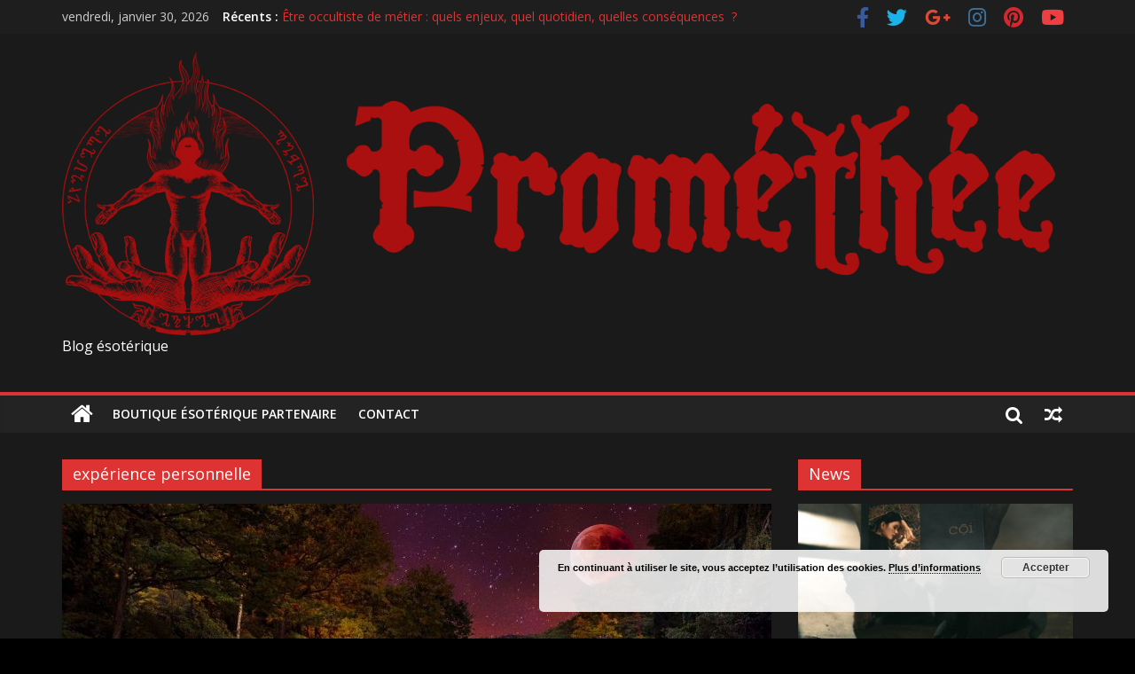

--- FILE ---
content_type: text/html; charset=UTF-8
request_url: https://xn--promthe-eyac.fr/tag/experience-personnelle
body_size: 9627
content:
<!DOCTYPE html>
<html lang="fr-FR">
<head>
	<meta charset="UTF-8"/>
	<meta name="viewport" content="width=device-width, initial-scale=1">
	<link rel="profile" href="http://gmpg.org/xfn/11"/>
	<link rel="pingback" href="https://xn--promthe-eyac.fr/xmlrpc.php"/>
	<title>expérience personnelle</title>
<link rel='dns-prefetch' href='//fonts.googleapis.com' />
<link rel='dns-prefetch' href='//s.w.org' />
<link rel="alternate" type="application/rss+xml" title=" &raquo; Flux" href="https://xn--promthe-eyac.fr/feed" />
<link rel="alternate" type="application/rss+xml" title=" &raquo; Flux des commentaires" href="https://xn--promthe-eyac.fr/comments/feed" />
<link rel="alternate" type="application/rss+xml" title=" &raquo; Flux de l’étiquette expérience personnelle" href="https://xn--promthe-eyac.fr/tag/experience-personnelle/feed" />
		<script type="text/javascript">
			window._wpemojiSettings = {"baseUrl":"https:\/\/s.w.org\/images\/core\/emoji\/11\/72x72\/","ext":".png","svgUrl":"https:\/\/s.w.org\/images\/core\/emoji\/11\/svg\/","svgExt":".svg","source":{"concatemoji":"https:\/\/xn--promthe-eyac.fr\/wp-includes\/js\/wp-emoji-release.min.js?ver=4.9.28"}};
			!function(e,a,t){var n,r,o,i=a.createElement("canvas"),p=i.getContext&&i.getContext("2d");function s(e,t){var a=String.fromCharCode;p.clearRect(0,0,i.width,i.height),p.fillText(a.apply(this,e),0,0);e=i.toDataURL();return p.clearRect(0,0,i.width,i.height),p.fillText(a.apply(this,t),0,0),e===i.toDataURL()}function c(e){var t=a.createElement("script");t.src=e,t.defer=t.type="text/javascript",a.getElementsByTagName("head")[0].appendChild(t)}for(o=Array("flag","emoji"),t.supports={everything:!0,everythingExceptFlag:!0},r=0;r<o.length;r++)t.supports[o[r]]=function(e){if(!p||!p.fillText)return!1;switch(p.textBaseline="top",p.font="600 32px Arial",e){case"flag":return s([55356,56826,55356,56819],[55356,56826,8203,55356,56819])?!1:!s([55356,57332,56128,56423,56128,56418,56128,56421,56128,56430,56128,56423,56128,56447],[55356,57332,8203,56128,56423,8203,56128,56418,8203,56128,56421,8203,56128,56430,8203,56128,56423,8203,56128,56447]);case"emoji":return!s([55358,56760,9792,65039],[55358,56760,8203,9792,65039])}return!1}(o[r]),t.supports.everything=t.supports.everything&&t.supports[o[r]],"flag"!==o[r]&&(t.supports.everythingExceptFlag=t.supports.everythingExceptFlag&&t.supports[o[r]]);t.supports.everythingExceptFlag=t.supports.everythingExceptFlag&&!t.supports.flag,t.DOMReady=!1,t.readyCallback=function(){t.DOMReady=!0},t.supports.everything||(n=function(){t.readyCallback()},a.addEventListener?(a.addEventListener("DOMContentLoaded",n,!1),e.addEventListener("load",n,!1)):(e.attachEvent("onload",n),a.attachEvent("onreadystatechange",function(){"complete"===a.readyState&&t.readyCallback()})),(n=t.source||{}).concatemoji?c(n.concatemoji):n.wpemoji&&n.twemoji&&(c(n.twemoji),c(n.wpemoji)))}(window,document,window._wpemojiSettings);
		</script>
		<style type="text/css">
img.wp-smiley,
img.emoji {
	display: inline !important;
	border: none !important;
	box-shadow: none !important;
	height: 1em !important;
	width: 1em !important;
	margin: 0 .07em !important;
	vertical-align: -0.1em !important;
	background: none !important;
	padding: 0 !important;
}
</style>
<link rel='stylesheet' id='1and1-wizard-welcome-css'  href='https://xn--promthe-eyac.fr/wp-content/plugins/1and1-wordpress-assistant/css/welcome-panel.css?ver=5.0.0' type='text/css' media='all' />
<link rel='stylesheet' id='af-fontawesome-css'  href='https://xn--promthe-eyac.fr/wp-content/plugins/asgaros-forum/libs/fontawesome/css/all.min.css?ver=1.15.7' type='text/css' media='all' />
<link rel='stylesheet' id='af-fontawesome-compat-v4-css'  href='https://xn--promthe-eyac.fr/wp-content/plugins/asgaros-forum/libs/fontawesome/css/v4-shims.min.css?ver=1.15.7' type='text/css' media='all' />
<link rel='stylesheet' id='af-widgets-css'  href='https://xn--promthe-eyac.fr/wp-content/plugins/asgaros-forum/skin/widgets.css?ver=1.15.7' type='text/css' media='all' />
<link rel='stylesheet' id='colormag_google_fonts-css'  href='//fonts.googleapis.com/css?family=Open+Sans%3A400%2C600&#038;ver=4.9.28' type='text/css' media='all' />
<link rel='stylesheet' id='colormag_style-css'  href='https://xn--promthe-eyac.fr/wp-content/themes/colormag/style.css?ver=4.9.28' type='text/css' media='all' />
<link rel='stylesheet' id='colormag_dark_style-css'  href='https://xn--promthe-eyac.fr/wp-content/themes/colormag/dark.css?ver=4.9.28' type='text/css' media='all' />
<link rel='stylesheet' id='colormag-fontawesome-css'  href='https://xn--promthe-eyac.fr/wp-content/themes/colormag/fontawesome/css/font-awesome.css?ver=4.2.1' type='text/css' media='all' />
<link rel='stylesheet' id='jquery-lazyloadxt-spinner-css-css'  href='//xn--promthe-eyac.fr/wp-content/plugins/a3-lazy-load/assets/css/jquery.lazyloadxt.spinner.css?ver=4.9.28' type='text/css' media='all' />
<script type='text/javascript' src='https://xn--promthe-eyac.fr/wp-content/plugins/1and1-wordpress-assistant/js/cookies.js?ver=4.9.28'></script>
<script type='text/javascript' src='https://xn--promthe-eyac.fr/wp-includes/js/jquery/jquery.js?ver=1.12.4'></script>
<script type='text/javascript' src='https://xn--promthe-eyac.fr/wp-includes/js/jquery/jquery-migrate.min.js?ver=1.4.1'></script>
<script type='text/javascript' src='https://xn--promthe-eyac.fr/wp-content/themes/colormag/js/colormag-custom.js?ver=4.9.28'></script>
<!--[if lte IE 8]>
<script type='text/javascript' src='https://xn--promthe-eyac.fr/wp-content/themes/colormag/js/html5shiv.min.js?ver=4.9.28'></script>
<![endif]-->
<link rel='https://api.w.org/' href='https://xn--promthe-eyac.fr/wp-json/' />
<link rel="EditURI" type="application/rsd+xml" title="RSD" href="https://xn--promthe-eyac.fr/xmlrpc.php?rsd" />
<link rel="wlwmanifest" type="application/wlwmanifest+xml" href="https://xn--promthe-eyac.fr/wp-includes/wlwmanifest.xml" /> 
<meta name="generator" content="WordPress 4.9.28" />
<style type="text/css">.broken_link, a.broken_link {
	text-decoration: line-through;
}</style><style type="text/css" id="custom-background-css">
body.custom-background { background-color: #000000; background-image: url("https://xn--promthe-eyac.fr/wp-content/uploads/2021/04/header-prométhée-1.png"); background-position: left top; background-size: auto; background-repeat: repeat; background-attachment: scroll; }
</style>
<link rel="icon" href="https://xn--promthe-eyac.fr/wp-content/uploads/2021/04/cropped-logo-prométhée-doomer-32x32.png" sizes="32x32" />
<link rel="icon" href="https://xn--promthe-eyac.fr/wp-content/uploads/2021/04/cropped-logo-prométhée-doomer-192x192.png" sizes="192x192" />
<link rel="apple-touch-icon-precomposed" href="https://xn--promthe-eyac.fr/wp-content/uploads/2021/04/cropped-logo-prométhée-doomer-180x180.png" />
<meta name="msapplication-TileImage" content="https://xn--promthe-eyac.fr/wp-content/uploads/2021/04/cropped-logo-prométhée-doomer-270x270.png" />
<!--  Internal Styles -->		<style type="text/css"> .colormag-button,blockquote,button,input[type=reset],input[type=button],input[type=submit],
		#masthead.colormag-header-clean #site-navigation.main-small-navigation .menu-toggle{background-color:#dd3333}
		#site-title a,.next a:hover,.previous a:hover,.social-links i.fa:hover,a,
		#masthead.colormag-header-clean .social-links li:hover i.fa,
		#masthead.colormag-header-classic .social-links li:hover i.fa,
		#masthead.colormag-header-clean .breaking-news .newsticker a:hover,
		#masthead.colormag-header-classic .breaking-news .newsticker a:hover,
		#masthead.colormag-header-classic #site-navigation .fa.search-top:hover,
		#masthead.colormag-header-classic #site-navigation .random-post a:hover .fa-random,
		#masthead .main-small-navigation li:hover > .sub-toggle i,
		.better-responsive-menu #masthead .main-small-navigation .sub-toggle.active .fa  {color:#dd3333}
		.fa.search-top:hover,
		#masthead.colormag-header-classic #site-navigation.main-small-navigation .menu-toggle,
		.main-navigation ul li.focus > a,
        #masthead.colormag-header-classic .main-navigation ul ul.sub-menu li.focus > a {background-color:#dd3333}
		#site-navigation{border-top:4px solid #dd3333}
		.home-icon.front_page_on,.main-navigation a:hover,.main-navigation ul li ul li a:hover,
		.main-navigation ul li ul li:hover>a,
		.main-navigation ul li.current-menu-ancestor>a,
		.main-navigation ul li.current-menu-item ul li a:hover,
		.main-navigation ul li.current-menu-item>a,
		.main-navigation ul li.current_page_ancestor>a,
		.main-navigation ul li.current_page_item>a,
		.main-navigation ul li:hover>a,
		.main-small-navigation li a:hover,
		.site-header .menu-toggle:hover,
		#masthead.colormag-header-classic .main-navigation ul ul.sub-menu li:hover > a,
		#masthead.colormag-header-classic .main-navigation ul ul.sub-menu li.current-menu-ancestor > a,
		#masthead.colormag-header-classic .main-navigation ul ul.sub-menu li.current-menu-item > a,
		#masthead .main-small-navigation li:hover > a,
		#masthead .main-small-navigation li.current-page-ancestor > a,
		#masthead .main-small-navigation li.current-menu-ancestor > a,
		#masthead .main-small-navigation li.current-page-item > a,
		#masthead .main-small-navigation li.current-menu-item > a{background-color:#dd3333}
		.main-small-navigation .current-menu-item>a,.main-small-navigation .current_page_item>a {background:#dd3333}
		#masthead.colormag-header-classic .main-navigation ul ul.sub-menu li:hover,
		#masthead.colormag-header-classic .main-navigation ul ul.sub-menu li.current-menu-ancestor,
		#masthead.colormag-header-classic .main-navigation ul ul.sub-menu li.current-menu-item,
		#masthead.colormag-header-classic #site-navigation .menu-toggle,
		#masthead.colormag-header-classic #site-navigation .menu-toggle:hover,
		#masthead.colormag-header-classic .main-navigation ul > li:hover > a,
        #masthead.colormag-header-classic .main-navigation ul > li.current-menu-item > a,
        #masthead.colormag-header-classic .main-navigation ul > li.current-menu-ancestor > a,
        #masthead.colormag-header-classic .main-navigation ul li.focus > a{ border-color:#dd3333}
		.promo-button-area a:hover{border:2px solid #dd3333;background-color:#dd3333}
		#content .wp-pagenavi .current,
		#content .wp-pagenavi a:hover,.format-link .entry-content a,.pagination span{ background-color:#dd3333}
		.pagination a span:hover{color:#dd3333;border-color:#dd3333}
		#content .comments-area a.comment-edit-link:hover,#content .comments-area a.comment-permalink:hover,
		#content .comments-area article header cite a:hover,.comments-area .comment-author-link a:hover{color:#dd3333}
		.comments-area .comment-author-link span{background-color:#dd3333}
		.comment .comment-reply-link:hover,.nav-next a,.nav-previous a{color:#dd3333}
		#secondary .widget-title{border-bottom:2px solid #dd3333}
		#secondary .widget-title span{background-color:#dd3333}
		.footer-widgets-area .widget-title{border-bottom:2px solid #dd3333}
		.footer-widgets-area .widget-title span,
		.colormag-footer--classic .footer-widgets-area .widget-title span::before{background-color:#dd3333}
		.footer-widgets-area a:hover{color:#dd3333}
		.advertisement_above_footer .widget-title{ border-bottom:2px solid #dd3333}
		.advertisement_above_footer .widget-title span{background-color:#dd3333}
		a#scroll-up i{color:#dd3333}
		.page-header .page-title{border-bottom:2px solid #dd3333}
		#content .post .article-content .above-entry-meta .cat-links a,
		.page-header .page-title span{ background-color:#dd3333}
		#content .post .article-content .entry-title a:hover,
		.entry-meta .byline i,.entry-meta .cat-links i,.entry-meta a,
		.post .entry-title a:hover,.search .entry-title a:hover{color:#dd3333}
		.entry-meta .post-format i{background-color:#dd3333}
		.entry-meta .comments-link a:hover,.entry-meta .edit-link a:hover,.entry-meta .posted-on a:hover,
		.entry-meta .tag-links a:hover,.single #content .tags a:hover{color:#dd3333}.more-link,
		.no-post-thumbnail{background-color:#dd3333}
		.post-box .entry-meta .cat-links a:hover,.post-box .entry-meta .posted-on a:hover,
		.post.post-box .entry-title a:hover{color:#dd3333}
		.widget_featured_slider .slide-content .above-entry-meta .cat-links a{background-color:#dd3333}
		.widget_featured_slider .slide-content .below-entry-meta .byline a:hover,
		.widget_featured_slider .slide-content .below-entry-meta .comments a:hover,
		.widget_featured_slider .slide-content .below-entry-meta .posted-on a:hover,
		.widget_featured_slider .slide-content .entry-title a:hover{color:#dd3333}
		.widget_highlighted_posts .article-content .above-entry-meta .cat-links a {background-color:#dd3333}
		.byline a:hover,.comments a:hover,.edit-link a:hover,.posted-on a:hover,.tag-links a:hover,
		.widget_highlighted_posts .article-content .below-entry-meta .byline a:hover,
		.widget_highlighted_posts .article-content .below-entry-meta .comments a:hover,
		.widget_highlighted_posts .article-content .below-entry-meta .posted-on a:hover,
		.widget_highlighted_posts .article-content .entry-title a:hover{color:#dd3333}
		.widget_featured_posts .article-content .above-entry-meta .cat-links a{background-color:#dd3333}
		.widget_featured_posts .article-content .entry-title a:hover{color:#dd3333}
		.widget_featured_posts .widget-title{border-bottom:2px solid #dd3333}
		.widget_featured_posts .widget-title span{background-color:#dd3333}
		.related-posts-main-title .fa,.single-related-posts .article-content .entry-title a:hover{color:#dd3333}
		@media (max-width: 768px) {.better-responsive-menu .sub-toggle{background-color:#bf1515}}</style>
		</head>

<body class="archive tag tag-experience-personnelle tag-204 custom-background wp-custom-logo  wide dark-skin">


<div id="page" class="hfeed site">
	
	
	<header id="masthead" class="site-header clearfix ">
		<div id="header-text-nav-container" class="clearfix">

						<div class="news-bar">
				<div class="inner-wrap clearfix">
					
		<div class="date-in-header">
			vendredi, janvier 30, 2026		</div>

		
							<div class="breaking-news">
			<strong class="breaking-news-latest">Récents :</strong>
			<ul class="newsticker">
									<li>
						<a href="https://xn--promthe-eyac.fr/etre-occultiste-de-metier-quels-enjeux-quel-quotidien-quelles-consequences"
						   title="Être occultiste de métier : quels enjeux, quel quotidien, quelles conséquences   ?">Être occultiste de métier : quels enjeux, quel quotidien, quelles conséquences   ?</a>
					</li>
									<li>
						<a href="https://xn--promthe-eyac.fr/le-triple-retour"
						   title="Le Triple retour">Le Triple retour</a>
					</li>
									<li>
						<a href="https://xn--promthe-eyac.fr/les-variolites-ou-la-pierre-a-venin"
						   title="Les variolites ou la pierre à venin">Les variolites ou la pierre à venin</a>
					</li>
									<li>
						<a href="https://xn--promthe-eyac.fr/tuer-par-magie-quen-penser-sur-le-plan-moral"
						   title="Tuer par magie, qu&rsquo;en penser sur le plan moral ?">Tuer par magie, qu&rsquo;en penser sur le plan moral ?</a>
					</li>
									<li>
						<a href="https://xn--promthe-eyac.fr/entre-croyances-et-quete-de-verite-linsoluble-probleme-de-loccultisme"
						   title="Entre croyances et quête de vérité : l&rsquo;insoluble problème de l&rsquo;occultisme">Entre croyances et quête de vérité : l&rsquo;insoluble problème de l&rsquo;occultisme</a>
					</li>
							</ul>
		</div>
		
							<div class="social-links clearfix">
			<ul>
				<li><a href="https://www.facebook.com/ShaelPublic/" target="_blank"><i class="fa fa-facebook"></i></a></li><li><a href="#" ><i class="fa fa-twitter"></i></a></li><li><a href="#" ><i class="fa fa-google-plus"></i></a></li><li><a href="https://www.instagram.com/shael_eveningstar/" target="_blank"><i class="fa fa-instagram"></i></a></li><li><a href="#" ><i class="fa fa-pinterest"></i></a></li><li><a href="#" ><i class="fa fa-youtube"></i></a></li>			</ul>
		</div><!-- .social-links -->
						</div>
			</div>
		
			
			
		<div class="inner-wrap">

			<div id="header-text-nav-wrap" class="clearfix">
				<div id="header-left-section">
											<div id="header-logo-image">
							<a href="https://xn--promthe-eyac.fr/" class="custom-logo-link" rel="home" itemprop="url"><img width="1400" height="400" src="https://xn--promthe-eyac.fr/wp-content/uploads/2021/04/header-prométhée-1.png" class="custom-logo" alt="" itemprop="logo" srcset="https://xn--promthe-eyac.fr/wp-content/uploads/2021/04/header-prométhée-1.png 1400w, https://xn--promthe-eyac.fr/wp-content/uploads/2021/04/header-prométhée-1-300x86.png 300w, https://xn--promthe-eyac.fr/wp-content/uploads/2021/04/header-prométhée-1-768x219.png 768w, https://xn--promthe-eyac.fr/wp-content/uploads/2021/04/header-prométhée-1-1024x293.png 1024w" sizes="(max-width: 1400px) 100vw, 1400px" /></a>						</div><!-- #header-logo-image -->
											<div id="header-text" class="">
													<h3 id="site-title">
								<a href="https://xn--promthe-eyac.fr/" title="" rel="home"></a>
							</h3>
																		<p id="site-description">Blog ésotérique</p>
						<!-- #site-description -->
					</div><!-- #header-text -->
				</div><!-- #header-left-section -->
				<div id="header-right-section">
									</div><!-- #header-right-section -->

			</div><!-- #header-text-nav-wrap -->

		</div><!-- .inner-wrap -->

		
			
			
		<nav id="site-navigation" class="main-navigation clearfix" role="navigation">
			<div class="inner-wrap clearfix">
				
					<div class="home-icon">
						<a href="https://xn--promthe-eyac.fr/" title=""><i class="fa fa-home"></i></a>
					</div>

					
				<p class="menu-toggle"></p>
				<div class="menu-primary-container"><ul id="menu-primary" class="menu"><li id="menu-item-1945" class="menu-item menu-item-type-custom menu-item-object-custom menu-item-1945"><a href="https://www.boutique-esoterique-soeurs.fr/?ref=SHAEL">Boutique ésotérique partenaire</a></li>
<li id="menu-item-31" class="menu-item menu-item-type-post_type menu-item-object-page menu-item-31"><a href="https://xn--promthe-eyac.fr/contact">Contact</a></li>
</ul></div>
											<div class="random-post">
							<a href="https://xn--promthe-eyac.fr/magie-et-biais-cognitifs-tout-vouloir-lier-et-tout-ses-problemes-a-locculte" title="Voir un article au hasard"><i
							class="fa fa-random"></i></a>
					</div>
						
									<i class="fa fa-search search-top"></i>
					<div class="search-form-top">
						<form action="https://xn--promthe-eyac.fr/" class="search-form searchform clearfix" method="get">
   <div class="search-wrap">
      <input type="text" placeholder="Recherche" class="s field" name="s">
      <button class="search-icon" type="submit"></button>
   </div>
</form><!-- .searchform -->					</div>
							</div>
		</nav>

		
		</div><!-- #header-text-nav-container -->

		
	</header>

		
	<div id="main" class="clearfix">
		<div class="inner-wrap clearfix">

	
	<div id="primary">
		<div id="content" class="clearfix">

			
				<header class="page-header">
               					<h1 class="page-title">
               <span>
						expérience personnelle					</span></h1>
                  									</header><!-- .page-header -->

            <div class="article-container">

   				
   				
   					
<article id="post-1215" class="post-1215 post type-post status-publish format-standard has-post-thumbnail hentry category-reflexions-sur-locculte tag-experience-personnelle tag-interview tag-satanisme">
   
         <div class="featured-image">
         <a href="https://xn--promthe-eyac.fr/satanisme-une-interview-diabolique" title="Satanisme : une interview diabolique !"><img width="800" height="445" src="//xn--promthe-eyac.fr/wp-content/plugins/a3-lazy-load/assets/images/lazy_placeholder.gif" data-lazy-type="image" data-src="https://xn--promthe-eyac.fr/wp-content/uploads/2021/02/devil-bridge-5791081_1920-800x445.jpg" class="lazy lazy-hidden attachment-colormag-featured-image size-colormag-featured-image wp-post-image" alt="" /><noscript><img width="800" height="445" src="https://xn--promthe-eyac.fr/wp-content/uploads/2021/02/devil-bridge-5791081_1920-800x445.jpg" class="attachment-colormag-featured-image size-colormag-featured-image wp-post-image" alt="" /></noscript></a>
      </div>
   
   <div class="article-content clearfix">

      
      <div class="above-entry-meta"><span class="cat-links"><a href="https://xn--promthe-eyac.fr/category/reflexions-sur-locculte"  rel="category tag">Réflexions sur l'occulte</a>&nbsp;</span></div>
      <header class="entry-header">
         <h2 class="entry-title">
            <a href="https://xn--promthe-eyac.fr/satanisme-une-interview-diabolique" title="Satanisme : une interview diabolique !">Satanisme : une interview diabolique !</a>
         </h2>
      </header>

      <div class="below-entry-meta">
			<span class="posted-on"><a href="https://xn--promthe-eyac.fr/satanisme-une-interview-diabolique" title="8:22  " rel="bookmark"><i class="fa fa-calendar-o"></i> <time class="entry-date published" datetime="2021-02-14T20:22:28+00:00">février 14, 2021</time></a></span>
			<span class="byline">
				<span class="author vcard">
					<i class="fa fa-user"></i>
					<a class="url fn n"
					   href="https://xn--promthe-eyac.fr/author/solrika"
					   title="Solrika">Solrika					</a>
				</span>
			</span>

							<span class="comments"><a href="https://xn--promthe-eyac.fr/satanisme-une-interview-diabolique#respond"><i class="fa fa-comment"></i> Aucun commentaire</a></span>
			<span class="tag-links"><i class="fa fa-tags"></i><a href="https://xn--promthe-eyac.fr/tag/experience-personnelle" rel="tag">expérience personnelle</a>, <a href="https://xn--promthe-eyac.fr/tag/interview" rel="tag">interview</a>, <a href="https://xn--promthe-eyac.fr/tag/satanisme" rel="tag">satanisme</a></span></div>
      <div class="entry-content clearfix">
         <p>Il n&rsquo;est pas toujours évident d&rsquo;aborder le satanisme, car c&rsquo;est une spiritualité très particulière. Bien qu&rsquo;elle soit plus organisée aux</p>
         <a class="more-link" title="Satanisme : une interview diabolique !" href="https://xn--promthe-eyac.fr/satanisme-une-interview-diabolique"><span>Lire la suite</span></a>
      </div>

   </div>

   </article>
   				
            </div>

				

			
		</div><!-- #content -->
	</div><!-- #primary -->

	
<div id="secondary">
			
		<aside id="colormag_featured_posts_vertical_widget-2" class="widget widget_featured_posts widget_featured_posts_vertical widget_featured_meta clearfix">		<h3 class="widget-title" ><span >News</span></h3>								<div class="first-post">			<div class="single-article clearfix">
				<figure><a href="https://xn--promthe-eyac.fr/etre-occultiste-de-metier-quels-enjeux-quel-quotidien-quelles-consequences" title="Être occultiste de métier : quels enjeux, quel quotidien, quelles conséquences   ?"><img width="390" height="205" src="//xn--promthe-eyac.fr/wp-content/plugins/a3-lazy-load/assets/images/lazy_placeholder.gif" data-lazy-type="image" data-src="https://xn--promthe-eyac.fr/wp-content/uploads/2026/01/le-vu-p5oIAkQhtmk-unsplash-390x205.jpg" class="lazy lazy-hidden attachment-colormag-featured-post-medium size-colormag-featured-post-medium wp-post-image" alt="Être occultiste de métier : quels enjeux, quel quotidien, quelles conséquences   ?" title="Être occultiste de métier : quels enjeux, quel quotidien, quelles conséquences   ?" /><noscript><img width="390" height="205" src="//xn--promthe-eyac.fr/wp-content/plugins/a3-lazy-load/assets/images/lazy_placeholder.gif" data-lazy-type="image" data-src="https://xn--promthe-eyac.fr/wp-content/uploads/2026/01/le-vu-p5oIAkQhtmk-unsplash-390x205.jpg" class="lazy lazy-hidden attachment-colormag-featured-post-medium size-colormag-featured-post-medium wp-post-image" alt="Être occultiste de métier : quels enjeux, quel quotidien, quelles conséquences   ?" title="Être occultiste de métier : quels enjeux, quel quotidien, quelles conséquences   ?" /><noscript><img width="390" height="205" src="https://xn--promthe-eyac.fr/wp-content/uploads/2026/01/le-vu-p5oIAkQhtmk-unsplash-390x205.jpg" class="attachment-colormag-featured-post-medium size-colormag-featured-post-medium wp-post-image" alt="Être occultiste de métier : quels enjeux, quel quotidien, quelles conséquences   ?" title="Être occultiste de métier : quels enjeux, quel quotidien, quelles conséquences   ?" /></noscript></noscript></a></figure>				<div class="article-content">
					<div class="above-entry-meta"><span class="cat-links"><a href="https://xn--promthe-eyac.fr/category/pratiques-et-voies-magiques"  rel="category tag">Pratiques et Voies magiques</a>&nbsp;<a href="https://xn--promthe-eyac.fr/category/reflexions-sur-locculte"  rel="category tag">Réflexions sur l'occulte</a>&nbsp;</span></div>					<h3 class="entry-title">
						<a href="https://xn--promthe-eyac.fr/etre-occultiste-de-metier-quels-enjeux-quel-quotidien-quelles-consequences" title="Être occultiste de métier : quels enjeux, quel quotidien, quelles conséquences   ?">Être occultiste de métier : quels enjeux, quel quotidien, quelles conséquences   ?</a>
					</h3>
					<div class="below-entry-meta">
						<span class="posted-on"><a href="https://xn--promthe-eyac.fr/etre-occultiste-de-metier-quels-enjeux-quel-quotidien-quelles-consequences" title="5:17  " rel="bookmark"><i class="fa fa-calendar-o"></i> <time class="entry-date published" datetime="2026-01-21T17:17:30+00:00">janvier 21, 2026</time></a></span>						<span class="byline"><span class="author vcard"><i class="fa fa-user"></i><a class="url fn n" href="https://xn--promthe-eyac.fr/author/p-88" title="Shaël">Shaël</a></span></span>
						<span class="comments"><i class="fa fa-comment"></i><a href="https://xn--promthe-eyac.fr/etre-occultiste-de-metier-quels-enjeux-quel-quotidien-quelles-consequences#respond">0</a></span>
					</div>
											<div class="entry-content">
							<p>Être occultiste de métier  : quels enjeux, quel quotidien, quelles conséquences  ? Petit disclaimer d&rsquo;entrée de jeu, je ne prétends</p>
						</div>
									</div>

			</div>
			</div>									<div class="following-post">			<div class="single-article clearfix">
				<figure><a href="https://xn--promthe-eyac.fr/le-triple-retour" title="Le Triple retour"><img width="130" height="90" src="//xn--promthe-eyac.fr/wp-content/plugins/a3-lazy-load/assets/images/lazy_placeholder.gif" data-lazy-type="image" data-src="https://xn--promthe-eyac.fr/wp-content/uploads/2026/01/1000025629-130x90.jpg" class="lazy lazy-hidden attachment-colormag-featured-post-small size-colormag-featured-post-small wp-post-image" alt="Le Triple retour" title="Le Triple retour" srcset="" data-srcset="https://xn--promthe-eyac.fr/wp-content/uploads/2026/01/1000025629-130x90.jpg 130w, https://xn--promthe-eyac.fr/wp-content/uploads/2026/01/1000025629-392x272.jpg 392w" sizes="(max-width: 130px) 100vw, 130px" /><noscript><img width="130" height="90" src="//xn--promthe-eyac.fr/wp-content/plugins/a3-lazy-load/assets/images/lazy_placeholder.gif" data-lazy-type="image" data-src="https://xn--promthe-eyac.fr/wp-content/uploads/2026/01/1000025629-130x90.jpg" class="lazy lazy-hidden attachment-colormag-featured-post-small size-colormag-featured-post-small wp-post-image" alt="Le Triple retour" title="Le Triple retour" srcset="" data-srcset="https://xn--promthe-eyac.fr/wp-content/uploads/2026/01/1000025629-130x90.jpg 130w, https://xn--promthe-eyac.fr/wp-content/uploads/2026/01/1000025629-392x272.jpg 392w" sizes="(max-width: 130px) 100vw, 130px" /><noscript><img width="130" height="90" src="https://xn--promthe-eyac.fr/wp-content/uploads/2026/01/1000025629-130x90.jpg" class="attachment-colormag-featured-post-small size-colormag-featured-post-small wp-post-image" alt="Le Triple retour" title="Le Triple retour" srcset="https://xn--promthe-eyac.fr/wp-content/uploads/2026/01/1000025629-130x90.jpg 130w, https://xn--promthe-eyac.fr/wp-content/uploads/2026/01/1000025629-392x272.jpg 392w" sizes="(max-width: 130px) 100vw, 130px" /></noscript></noscript></a></figure>				<div class="article-content">
					<div class="above-entry-meta"><span class="cat-links"><a href="https://xn--promthe-eyac.fr/category/pratiques-et-voies-magiques"  rel="category tag">Pratiques et Voies magiques</a>&nbsp;<a href="https://xn--promthe-eyac.fr/category/reflexions-sur-locculte"  rel="category tag">Réflexions sur l'occulte</a>&nbsp;</span></div>					<h3 class="entry-title">
						<a href="https://xn--promthe-eyac.fr/le-triple-retour" title="Le Triple retour">Le Triple retour</a>
					</h3>
					<div class="below-entry-meta">
						<span class="posted-on"><a href="https://xn--promthe-eyac.fr/le-triple-retour" title="8:09  " rel="bookmark"><i class="fa fa-calendar-o"></i> <time class="entry-date published" datetime="2026-01-11T20:09:38+00:00">janvier 11, 2026</time></a></span>						<span class="byline"><span class="author vcard"><i class="fa fa-user"></i><a class="url fn n" href="https://xn--promthe-eyac.fr/author/p-88" title="Shaël">Shaël</a></span></span>
						<span class="comments"><i class="fa fa-comment"></i><a href="https://xn--promthe-eyac.fr/le-triple-retour#respond">0</a></span>
					</div>
									</div>

			</div>
						</div>		</aside><aside id="text-2" class="widget widget_text clearfix"><h3 class="widget-title"><span>Catégories</span></h3>			<div class="textwidget"><ul>
										<li><a href="prométhée.fr/category/animaux-et-symbolisme/">Animaux et symbolisme</a></li>
										<li><a href="http://prométhée.fr/category/divinites">Divinités</a></li>
										<li><a href="http://prométhée.fr/category/les-bases-en-magie">Les bases en magie</a></li>
										<li><a href="http://prométhée.fr/category/les-entites">Les entités</a></li>
										<li><a href="http://prométhée.fr/category/magie-simple-au-quotidien/">Magie simple au quotidien</a></li>
										<li><a href="http://prométhée.fr/category/materiel-magique">Matériel magique</a></li>
										<li><a href="http://prométhée.fr/category/paganisme-et-religions/">Paganisme et religions</a></li>
										<li><a href="http://prométhée.fr/category/reflexions-sur-locculte/">Réflexions sur l'occulte</a></li>

<li><a href="http://prométhée.fr/category/rituels/">Rituels</a></li>

<li><a href="http://prométhée.fr/category/les-plantes/">Les plantes</a></li>

<li><a href="http://prométhée.fr/category/la-divination/">La divination</a></li>

<li><a href="http://prométhée.fr/category/bibliotheque/">Bibliothèque</a></li>

<li><a href="http://prométhée.fr/category/pierres-et-cristaux/">Pierres et Cristaux</a></li>

<li><a href="http://prométhée.fr/category/huiles-et-poudres/">Huiles et Poudres</a></li>

<li><a href="http://prométhée.fr/category/résines-et-encens/">Résines et Encens</a></li>

<li><a href="http://prométhée.fr/category/pratiques-et-voies-magiques/">Pratiques et Voies magiques</a></li>

<li><a href="http://prométhée.fr/category/formations/">Formations</a></li>

<li><a href="http://prométhée.fr/category/boutique/">Boutique</a></li>
									</ul></div>
		</aside><aside id="colormag_125x125_advertisement_widget-4" class="widget widget_125x125_advertisement clearfix">
		<div class="advertisement_125x125">
							<div class="advertisement-title">
					<h3 class="widget-title"><span>Boutique ésotérique partenaire</span></h3>				</div>
				<div class="advertisement-content"><a href="https://www.boutique-esoterique-soeurs.fr/?ref=SHAEL" class="single_ad_125x125" target="_blank" rel="nofollow">
                                 <img class="lazy lazy-hidden" src="//xn--promthe-eyac.fr/wp-content/plugins/a3-lazy-load/assets/images/lazy_placeholder.gif" data-lazy-type="image" data-src="http://xn--promthe-eyac.fr/wp-content/uploads/2025/04/jojbdjod-soeurs-logo-def-b.jpg" width="125" height="125" alt=""><noscript><img src="http://xn--promthe-eyac.fr/wp-content/uploads/2025/04/jojbdjod-soeurs-logo-def-b.jpg" width="125" height="125" alt=""></noscript>
                              </a><a href="https://www.boutique-esoterique-soeurs.fr/?ref=SHAEL" class="single_ad_125x125" target="_blank" rel="nofollow">
                                 <img class="lazy lazy-hidden" src="//xn--promthe-eyac.fr/wp-content/plugins/a3-lazy-load/assets/images/lazy_placeholder.gif" data-lazy-type="image" data-src="http://xn--promthe-eyac.fr/wp-content/uploads/2025/04/ojhgvjdr-banniere-promotionnelle-2-soeurs.jpg" width="125" height="125" alt=""><noscript><img src="http://xn--promthe-eyac.fr/wp-content/uploads/2025/04/ojhgvjdr-banniere-promotionnelle-2-soeurs.jpg" width="125" height="125" alt=""></noscript>
                              </a></div>		</div>
		</aside>
	</div>
	

</div><!-- .inner-wrap -->
</div><!-- #main -->




<footer id="colophon" class="clearfix ">
	
<div class="footer-widgets-wrapper">
	<div class="inner-wrap">
		<div class="footer-widgets-area clearfix">
         <div class="tg-footer-main-widget">
   			<div class="tg-first-footer-widget">
   				<aside id="text-3" class="widget widget_text clearfix"><h3 class="widget-title"><span>À propos</span></h3>			<div class="textwidget">Prométhée est un blog ésotérique créé et administré par Shaël. Mais c'est avant tout un refuge pour tous les sorciers, païens et autres occultistes, ou simplement un lieu d'accueil pour chaque personne curieuse désirant en apprendre un peu plus sur la magie, les différentes entités et l'ésotérisme en général.</div>
		</aside>   			</div>
         </div>
         <div class="tg-footer-other-widgets">
   			<div class="tg-second-footer-widget">
   				   			</div>
            <div class="tg-third-footer-widget">
                           </div>
            <div class="tg-fourth-footer-widget">
               <aside id="colormag_300x250_advertisement_widget-2" class="widget widget_300x250_advertisement clearfix">
		<div class="advertisement_300x250">
							<div class="advertisement-title">
					<h3 class="widget-title"><span>Facebook</span></h3>				</div>
				<div class="advertisement-content"><a href="https://www.facebook.com/ShaelPublic/" class="single_ad_300x250" target="_blank" rel="nofollow">
                                    <img class="lazy lazy-hidden" src="//xn--promthe-eyac.fr/wp-content/plugins/a3-lazy-load/assets/images/lazy_placeholder.gif" data-lazy-type="image" data-src="http://xn--promthe-eyac.fr/wp-content/uploads/2021/04/logo-prométhée-doomer.png" width="300" height="250" alt=""><noscript><img src="http://xn--promthe-eyac.fr/wp-content/uploads/2021/04/logo-prométhée-doomer.png" width="300" height="250" alt=""></noscript>
                           </a></div>		</div>
		</aside>            </div>
         </div>
		</div>
	</div>
</div>	<div class="footer-socket-wrapper clearfix">
		<div class="inner-wrap">
			<div class="footer-socket-area">
				<div class="footer-socket-right-section">
							<div class="social-links clearfix">
			<ul>
				<li><a href="https://www.facebook.com/ShaelPublic/" target="_blank"><i class="fa fa-facebook"></i></a></li><li><a href="#" ><i class="fa fa-twitter"></i></a></li><li><a href="#" ><i class="fa fa-google-plus"></i></a></li><li><a href="https://www.instagram.com/shael_eveningstar/" target="_blank"><i class="fa fa-instagram"></i></a></li><li><a href="#" ><i class="fa fa-pinterest"></i></a></li><li><a href="#" ><i class="fa fa-youtube"></i></a></li>			</ul>
		</div><!-- .social-links -->
						</div>

				<div class="footer-socket-left-section">
					<div class="copyright">Copyright &copy; 2026 <a href="https://xn--promthe-eyac.fr/" title="" ><span></span></a>. Tous droits réservés.<br>Theme ColorMag par <a href="https://themegrill.com/themes/colormag" target="_blank" title="ThemeGrill." rel="author"><span>ThemeGrill.</span></a>. Propulsé par <a href="https://wordpress.org" target="_blank" title="WordPress"><span>WordPress</span></a>.</div>				</div>
			</div>
		</div>
	</div>
</footer>

<a href="#masthead" id="scroll-up"><i class="fa fa-chevron-up"></i></a>

</div><!-- #page -->
<link rel='stylesheet' id='basecss-css'  href='https://xn--promthe-eyac.fr/wp-content/plugins/eu-cookie-law/css/style.css?ver=4.9.28' type='text/css' media='all' />
<script type='text/javascript' src='https://xn--promthe-eyac.fr/wp-content/themes/colormag/js/jquery.bxslider.min.js?ver=4.2.10'></script>
<script type='text/javascript' src='https://xn--promthe-eyac.fr/wp-content/themes/colormag/js/colormag-slider-setting.js?ver=4.9.28'></script>
<script type='text/javascript' src='https://xn--promthe-eyac.fr/wp-content/themes/colormag/js/navigation.js?ver=4.9.28'></script>
<script type='text/javascript' src='https://xn--promthe-eyac.fr/wp-content/themes/colormag/js/news-ticker/jquery.newsTicker.min.js?ver=1.0.0'></script>
<script type='text/javascript' src='https://xn--promthe-eyac.fr/wp-content/themes/colormag/js/news-ticker/ticker-setting.js?ver=20150304'></script>
<script type='text/javascript' src='https://xn--promthe-eyac.fr/wp-content/themes/colormag/js/sticky/jquery.sticky.js?ver=20150309'></script>
<script type='text/javascript' src='https://xn--promthe-eyac.fr/wp-content/themes/colormag/js/sticky/sticky-setting.js?ver=20150309'></script>
<script type='text/javascript' src='https://xn--promthe-eyac.fr/wp-content/themes/colormag/js/fitvids/jquery.fitvids.js?ver=20150311'></script>
<script type='text/javascript' src='https://xn--promthe-eyac.fr/wp-content/themes/colormag/js/fitvids/fitvids-setting.js?ver=20150311'></script>
<script type='text/javascript' src='https://xn--promthe-eyac.fr/wp-content/themes/colormag/js/post-format.js?ver=20150422'></script>
<script type='text/javascript'>
/* <![CDATA[ */
var a3_lazyload_params = {"apply_images":"1","apply_videos":"1"};
/* ]]> */
</script>
<script type='text/javascript' src='//xn--promthe-eyac.fr/wp-content/plugins/a3-lazy-load/assets/js/jquery.lazyloadxt.extra.min.js?ver=2.4.1'></script>
<script type='text/javascript' src='//xn--promthe-eyac.fr/wp-content/plugins/a3-lazy-load/assets/js/jquery.lazyloadxt.srcset.min.js?ver=2.4.1'></script>
<script type='text/javascript'>
/* <![CDATA[ */
var a3_lazyload_extend_params = {"edgeY":"0","horizontal_container_classnames":""};
/* ]]> */
</script>
<script type='text/javascript' src='//xn--promthe-eyac.fr/wp-content/plugins/a3-lazy-load/assets/js/jquery.lazyloadxt.extend.js?ver=2.4.1'></script>
<script type='text/javascript' src='https://xn--promthe-eyac.fr/wp-includes/js/wp-embed.min.js?ver=4.9.28'></script>
<script type='text/javascript'>
/* <![CDATA[ */
var eucookielaw_data = {"euCookieSet":"","autoBlock":"0","expireTimer":"30","scrollConsent":"0","networkShareURL":"","isCookiePage":"","isRefererWebsite":""};
/* ]]> */
</script>
<script type='text/javascript' src='https://xn--promthe-eyac.fr/wp-content/plugins/eu-cookie-law/js/scripts.js?ver=3.1.4'></script>
<!-- Eu Cookie Law 3.1.4 --><div class="pea_cook_wrapper pea_cook_bottomright" style="color:#000000;background:rgb(255,255,255);background: rgba(255,255,255,0.85);"><p>En continuant à utiliser le site, vous acceptez l’utilisation des cookies. <a style="color:#000000;" href="#" id="fom">Plus d’informations</a> <button id="pea_cook_btn" class="pea_cook_btn" href="#">Accepter</button></p></div><div class="pea_cook_more_info_popover"><div class="pea_cook_more_info_popover_inner" style="color:#000000;background-color: rgba(255,255,255,0.9);"><p>Les paramètres des cookies sur ce site sont définis sur « accepter les cookies » pour vous offrir la meilleure expérience de navigation possible. Si vous continuez à utiliser ce site sans changer vos paramètres de cookies ou si vous cliquez sur "Accepter" ci-dessous, vous consentez à cela.</p><p><a style="color:#000000;" href="#" id="pea_close">Fermer</a></p></div></div></body>
</html>
